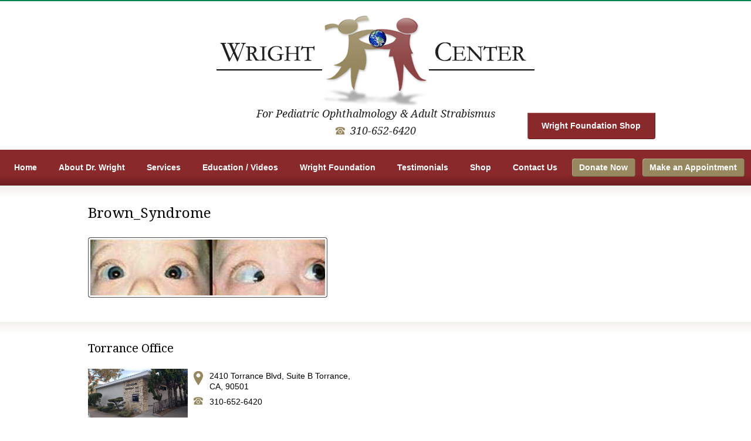

--- FILE ---
content_type: text/html; charset=UTF-8
request_url: http://www.wrighteyecare.com/patient-education/browns-syndrome/brown_syndrome/
body_size: 8571
content:
<!DOCTYPE html PUBLIC "-//W3C//DTD XHTML 1.0 Transitional//EN" "http://www.w3.org/TR/xhtml1/DTD/xhtml1-transitional.dtd">
<html xmlns="http://www.w3.org/1999/xhtml" lang="en-US">
<head profile="http://gmpg.org/xfn/11">
	<meta http-equiv="Content-Type" content="text/html; charset=UTF-8" />
	
	<link href='http://fonts.googleapis.com/css?family=Droid+Serif:400,400italic,700,700italic' rel='stylesheet' type='text/css' />
	<link rel="stylesheet" href="http://www.wrighteyecare.com/wp-content/themes/wrightcenter/style.css?a=10" type="text/css" media="screen,projection" />
		<meta name='robots' content='index, follow, max-image-preview:large, max-snippet:-1, max-video-preview:-1' />
<script>window._wca = window._wca || [];</script>

	<!-- This site is optimized with the Yoast SEO plugin v21.5 - https://yoast.com/wordpress/plugins/seo/ -->
	<title>Brown_Syndrome - Wright Center</title>
	<link rel="canonical" href="http://www.wrighteyecare.com/patient-education/browns-syndrome/brown_syndrome/" />
	<meta property="og:locale" content="en_US" />
	<meta property="og:type" content="article" />
	<meta property="og:title" content="Brown_Syndrome - Wright Center" />
	<meta property="og:description" content="Infant with congenital Brown&#039;s syndrome. When the left eye looks up and out, the right eye is restricted and cannot look up." />
	<meta property="og:url" content="http://www.wrighteyecare.com/patient-education/browns-syndrome/brown_syndrome/" />
	<meta property="og:site_name" content="Wright Center" />
	<meta property="og:image" content="http://www.wrighteyecare.com/patient-education/browns-syndrome/brown_syndrome" />
	<meta property="og:image:width" content="408" />
	<meta property="og:image:height" content="103" />
	<meta property="og:image:type" content="image/jpeg" />
	<script type="application/ld+json" class="yoast-schema-graph">{"@context":"https://schema.org","@graph":[{"@type":"WebPage","@id":"http://www.wrighteyecare.com/patient-education/browns-syndrome/brown_syndrome/","url":"http://www.wrighteyecare.com/patient-education/browns-syndrome/brown_syndrome/","name":"Brown_Syndrome - Wright Center","isPartOf":{"@id":"http://www.wrighteyecare.com/#website"},"primaryImageOfPage":{"@id":"http://www.wrighteyecare.com/patient-education/browns-syndrome/brown_syndrome/#primaryimage"},"image":{"@id":"http://www.wrighteyecare.com/patient-education/browns-syndrome/brown_syndrome/#primaryimage"},"thumbnailUrl":"http://www.wrighteyecare.com/wp-content/uploads/2013/07/Brown_Syndrome.jpg","datePublished":"2013-07-02T10:06:19+00:00","dateModified":"2013-07-02T10:06:19+00:00","breadcrumb":{"@id":"http://www.wrighteyecare.com/patient-education/browns-syndrome/brown_syndrome/#breadcrumb"},"inLanguage":"en-US","potentialAction":[{"@type":"ReadAction","target":["http://www.wrighteyecare.com/patient-education/browns-syndrome/brown_syndrome/"]}]},{"@type":"ImageObject","inLanguage":"en-US","@id":"http://www.wrighteyecare.com/patient-education/browns-syndrome/brown_syndrome/#primaryimage","url":"http://www.wrighteyecare.com/wp-content/uploads/2013/07/Brown_Syndrome.jpg","contentUrl":"http://www.wrighteyecare.com/wp-content/uploads/2013/07/Brown_Syndrome.jpg","width":408,"height":103,"caption":"Infant with congenital Brown's syndrome. When the left eye looks up and out, the right eye is restricted and cannot look up."},{"@type":"BreadcrumbList","@id":"http://www.wrighteyecare.com/patient-education/browns-syndrome/brown_syndrome/#breadcrumb","itemListElement":[{"@type":"ListItem","position":1,"name":"Home","item":"http://www.wrighteyecare.com/"},{"@type":"ListItem","position":2,"name":"Education","item":"http://www.wrighteyecare.com/patient-education/"},{"@type":"ListItem","position":3,"name":"Brown&#8217;s Syndrome","item":"https://www.wrighteyecare.com/patient-education/browns-syndrome/"},{"@type":"ListItem","position":4,"name":"Brown_Syndrome"}]},{"@type":"WebSite","@id":"http://www.wrighteyecare.com/#website","url":"http://www.wrighteyecare.com/","name":"Wright Center","description":"For Pediatric Ophthalmology &amp; Adult Strabismus","potentialAction":[{"@type":"SearchAction","target":{"@type":"EntryPoint","urlTemplate":"http://www.wrighteyecare.com/?s={search_term_string}"},"query-input":"required name=search_term_string"}],"inLanguage":"en-US"}]}</script>
	<!-- / Yoast SEO plugin. -->


<link rel='dns-prefetch' href='//stats.wp.com' />
<link rel="alternate" type="application/rss+xml" title="Wright Center &raquo; Feed" href="http://www.wrighteyecare.com/feed/" />
<link rel="alternate" type="application/rss+xml" title="Wright Center &raquo; Comments Feed" href="http://www.wrighteyecare.com/comments/feed/" />
<link rel="alternate" type="application/rss+xml" title="Wright Center &raquo; Brown_Syndrome Comments Feed" href="http://www.wrighteyecare.com/patient-education/browns-syndrome/brown_syndrome/feed/" />
		<!-- This site uses the Google Analytics by MonsterInsights plugin v8.20.1 - Using Analytics tracking - https://www.monsterinsights.com/ -->
		<!-- Note: MonsterInsights is not currently configured on this site. The site owner needs to authenticate with Google Analytics in the MonsterInsights settings panel. -->
					<!-- No tracking code set -->
				<!-- / Google Analytics by MonsterInsights -->
		<script type="text/javascript">
window._wpemojiSettings = {"baseUrl":"https:\/\/s.w.org\/images\/core\/emoji\/14.0.0\/72x72\/","ext":".png","svgUrl":"https:\/\/s.w.org\/images\/core\/emoji\/14.0.0\/svg\/","svgExt":".svg","source":{"concatemoji":"http:\/\/www.wrighteyecare.com\/wp-includes\/js\/wp-emoji-release.min.js?ver=82034167ec05402afc78107d4376a22d"}};
/*! This file is auto-generated */
!function(i,n){var o,s,e;function c(e){try{var t={supportTests:e,timestamp:(new Date).valueOf()};sessionStorage.setItem(o,JSON.stringify(t))}catch(e){}}function p(e,t,n){e.clearRect(0,0,e.canvas.width,e.canvas.height),e.fillText(t,0,0);var t=new Uint32Array(e.getImageData(0,0,e.canvas.width,e.canvas.height).data),r=(e.clearRect(0,0,e.canvas.width,e.canvas.height),e.fillText(n,0,0),new Uint32Array(e.getImageData(0,0,e.canvas.width,e.canvas.height).data));return t.every(function(e,t){return e===r[t]})}function u(e,t,n){switch(t){case"flag":return n(e,"\ud83c\udff3\ufe0f\u200d\u26a7\ufe0f","\ud83c\udff3\ufe0f\u200b\u26a7\ufe0f")?!1:!n(e,"\ud83c\uddfa\ud83c\uddf3","\ud83c\uddfa\u200b\ud83c\uddf3")&&!n(e,"\ud83c\udff4\udb40\udc67\udb40\udc62\udb40\udc65\udb40\udc6e\udb40\udc67\udb40\udc7f","\ud83c\udff4\u200b\udb40\udc67\u200b\udb40\udc62\u200b\udb40\udc65\u200b\udb40\udc6e\u200b\udb40\udc67\u200b\udb40\udc7f");case"emoji":return!n(e,"\ud83e\udef1\ud83c\udffb\u200d\ud83e\udef2\ud83c\udfff","\ud83e\udef1\ud83c\udffb\u200b\ud83e\udef2\ud83c\udfff")}return!1}function f(e,t,n){var r="undefined"!=typeof WorkerGlobalScope&&self instanceof WorkerGlobalScope?new OffscreenCanvas(300,150):i.createElement("canvas"),a=r.getContext("2d",{willReadFrequently:!0}),o=(a.textBaseline="top",a.font="600 32px Arial",{});return e.forEach(function(e){o[e]=t(a,e,n)}),o}function t(e){var t=i.createElement("script");t.src=e,t.defer=!0,i.head.appendChild(t)}"undefined"!=typeof Promise&&(o="wpEmojiSettingsSupports",s=["flag","emoji"],n.supports={everything:!0,everythingExceptFlag:!0},e=new Promise(function(e){i.addEventListener("DOMContentLoaded",e,{once:!0})}),new Promise(function(t){var n=function(){try{var e=JSON.parse(sessionStorage.getItem(o));if("object"==typeof e&&"number"==typeof e.timestamp&&(new Date).valueOf()<e.timestamp+604800&&"object"==typeof e.supportTests)return e.supportTests}catch(e){}return null}();if(!n){if("undefined"!=typeof Worker&&"undefined"!=typeof OffscreenCanvas&&"undefined"!=typeof URL&&URL.createObjectURL&&"undefined"!=typeof Blob)try{var e="postMessage("+f.toString()+"("+[JSON.stringify(s),u.toString(),p.toString()].join(",")+"));",r=new Blob([e],{type:"text/javascript"}),a=new Worker(URL.createObjectURL(r),{name:"wpTestEmojiSupports"});return void(a.onmessage=function(e){c(n=e.data),a.terminate(),t(n)})}catch(e){}c(n=f(s,u,p))}t(n)}).then(function(e){for(var t in e)n.supports[t]=e[t],n.supports.everything=n.supports.everything&&n.supports[t],"flag"!==t&&(n.supports.everythingExceptFlag=n.supports.everythingExceptFlag&&n.supports[t]);n.supports.everythingExceptFlag=n.supports.everythingExceptFlag&&!n.supports.flag,n.DOMReady=!1,n.readyCallback=function(){n.DOMReady=!0}}).then(function(){return e}).then(function(){var e;n.supports.everything||(n.readyCallback(),(e=n.source||{}).concatemoji?t(e.concatemoji):e.wpemoji&&e.twemoji&&(t(e.twemoji),t(e.wpemoji)))}))}((window,document),window._wpemojiSettings);
</script>
<style type="text/css">
img.wp-smiley,
img.emoji {
	display: inline !important;
	border: none !important;
	box-shadow: none !important;
	height: 1em !important;
	width: 1em !important;
	margin: 0 0.07em !important;
	vertical-align: -0.1em !important;
	background: none !important;
	padding: 0 !important;
}
</style>
	<link rel='stylesheet' id='wp-block-library-css' href='http://www.wrighteyecare.com/wp-includes/css/dist/block-library/style.min.css?ver=82034167ec05402afc78107d4376a22d' type='text/css' media='all' />
<style id='wp-block-library-inline-css' type='text/css'>
.has-text-align-justify{text-align:justify;}
</style>
<link rel='stylesheet' id='mediaelement-css' href='http://www.wrighteyecare.com/wp-includes/js/mediaelement/mediaelementplayer-legacy.min.css?ver=4.2.17' type='text/css' media='all' />
<link rel='stylesheet' id='wp-mediaelement-css' href='http://www.wrighteyecare.com/wp-includes/js/mediaelement/wp-mediaelement.min.css?ver=82034167ec05402afc78107d4376a22d' type='text/css' media='all' />
<link rel='stylesheet' id='wc-blocks-vendors-style-css' href='http://www.wrighteyecare.com/wp-content/plugins/woocommerce/packages/woocommerce-blocks/build/wc-blocks-vendors-style.css?ver=7.6.2' type='text/css' media='all' />
<link rel='stylesheet' id='wc-blocks-style-css' href='http://www.wrighteyecare.com/wp-content/plugins/woocommerce/packages/woocommerce-blocks/build/wc-blocks-style.css?ver=7.6.2' type='text/css' media='all' />
<style id='classic-theme-styles-inline-css' type='text/css'>
/*! This file is auto-generated */
.wp-block-button__link{color:#fff;background-color:#32373c;border-radius:9999px;box-shadow:none;text-decoration:none;padding:calc(.667em + 2px) calc(1.333em + 2px);font-size:1.125em}.wp-block-file__button{background:#32373c;color:#fff;text-decoration:none}
</style>
<style id='global-styles-inline-css' type='text/css'>
body{--wp--preset--color--black: #000000;--wp--preset--color--cyan-bluish-gray: #abb8c3;--wp--preset--color--white: #ffffff;--wp--preset--color--pale-pink: #f78da7;--wp--preset--color--vivid-red: #cf2e2e;--wp--preset--color--luminous-vivid-orange: #ff6900;--wp--preset--color--luminous-vivid-amber: #fcb900;--wp--preset--color--light-green-cyan: #7bdcb5;--wp--preset--color--vivid-green-cyan: #00d084;--wp--preset--color--pale-cyan-blue: #8ed1fc;--wp--preset--color--vivid-cyan-blue: #0693e3;--wp--preset--color--vivid-purple: #9b51e0;--wp--preset--gradient--vivid-cyan-blue-to-vivid-purple: linear-gradient(135deg,rgba(6,147,227,1) 0%,rgb(155,81,224) 100%);--wp--preset--gradient--light-green-cyan-to-vivid-green-cyan: linear-gradient(135deg,rgb(122,220,180) 0%,rgb(0,208,130) 100%);--wp--preset--gradient--luminous-vivid-amber-to-luminous-vivid-orange: linear-gradient(135deg,rgba(252,185,0,1) 0%,rgba(255,105,0,1) 100%);--wp--preset--gradient--luminous-vivid-orange-to-vivid-red: linear-gradient(135deg,rgba(255,105,0,1) 0%,rgb(207,46,46) 100%);--wp--preset--gradient--very-light-gray-to-cyan-bluish-gray: linear-gradient(135deg,rgb(238,238,238) 0%,rgb(169,184,195) 100%);--wp--preset--gradient--cool-to-warm-spectrum: linear-gradient(135deg,rgb(74,234,220) 0%,rgb(151,120,209) 20%,rgb(207,42,186) 40%,rgb(238,44,130) 60%,rgb(251,105,98) 80%,rgb(254,248,76) 100%);--wp--preset--gradient--blush-light-purple: linear-gradient(135deg,rgb(255,206,236) 0%,rgb(152,150,240) 100%);--wp--preset--gradient--blush-bordeaux: linear-gradient(135deg,rgb(254,205,165) 0%,rgb(254,45,45) 50%,rgb(107,0,62) 100%);--wp--preset--gradient--luminous-dusk: linear-gradient(135deg,rgb(255,203,112) 0%,rgb(199,81,192) 50%,rgb(65,88,208) 100%);--wp--preset--gradient--pale-ocean: linear-gradient(135deg,rgb(255,245,203) 0%,rgb(182,227,212) 50%,rgb(51,167,181) 100%);--wp--preset--gradient--electric-grass: linear-gradient(135deg,rgb(202,248,128) 0%,rgb(113,206,126) 100%);--wp--preset--gradient--midnight: linear-gradient(135deg,rgb(2,3,129) 0%,rgb(40,116,252) 100%);--wp--preset--font-size--small: 13px;--wp--preset--font-size--medium: 20px;--wp--preset--font-size--large: 36px;--wp--preset--font-size--x-large: 42px;--wp--preset--spacing--20: 0.44rem;--wp--preset--spacing--30: 0.67rem;--wp--preset--spacing--40: 1rem;--wp--preset--spacing--50: 1.5rem;--wp--preset--spacing--60: 2.25rem;--wp--preset--spacing--70: 3.38rem;--wp--preset--spacing--80: 5.06rem;--wp--preset--shadow--natural: 6px 6px 9px rgba(0, 0, 0, 0.2);--wp--preset--shadow--deep: 12px 12px 50px rgba(0, 0, 0, 0.4);--wp--preset--shadow--sharp: 6px 6px 0px rgba(0, 0, 0, 0.2);--wp--preset--shadow--outlined: 6px 6px 0px -3px rgba(255, 255, 255, 1), 6px 6px rgba(0, 0, 0, 1);--wp--preset--shadow--crisp: 6px 6px 0px rgba(0, 0, 0, 1);}:where(.is-layout-flex){gap: 0.5em;}:where(.is-layout-grid){gap: 0.5em;}body .is-layout-flow > .alignleft{float: left;margin-inline-start: 0;margin-inline-end: 2em;}body .is-layout-flow > .alignright{float: right;margin-inline-start: 2em;margin-inline-end: 0;}body .is-layout-flow > .aligncenter{margin-left: auto !important;margin-right: auto !important;}body .is-layout-constrained > .alignleft{float: left;margin-inline-start: 0;margin-inline-end: 2em;}body .is-layout-constrained > .alignright{float: right;margin-inline-start: 2em;margin-inline-end: 0;}body .is-layout-constrained > .aligncenter{margin-left: auto !important;margin-right: auto !important;}body .is-layout-constrained > :where(:not(.alignleft):not(.alignright):not(.alignfull)){max-width: var(--wp--style--global--content-size);margin-left: auto !important;margin-right: auto !important;}body .is-layout-constrained > .alignwide{max-width: var(--wp--style--global--wide-size);}body .is-layout-flex{display: flex;}body .is-layout-flex{flex-wrap: wrap;align-items: center;}body .is-layout-flex > *{margin: 0;}body .is-layout-grid{display: grid;}body .is-layout-grid > *{margin: 0;}:where(.wp-block-columns.is-layout-flex){gap: 2em;}:where(.wp-block-columns.is-layout-grid){gap: 2em;}:where(.wp-block-post-template.is-layout-flex){gap: 1.25em;}:where(.wp-block-post-template.is-layout-grid){gap: 1.25em;}.has-black-color{color: var(--wp--preset--color--black) !important;}.has-cyan-bluish-gray-color{color: var(--wp--preset--color--cyan-bluish-gray) !important;}.has-white-color{color: var(--wp--preset--color--white) !important;}.has-pale-pink-color{color: var(--wp--preset--color--pale-pink) !important;}.has-vivid-red-color{color: var(--wp--preset--color--vivid-red) !important;}.has-luminous-vivid-orange-color{color: var(--wp--preset--color--luminous-vivid-orange) !important;}.has-luminous-vivid-amber-color{color: var(--wp--preset--color--luminous-vivid-amber) !important;}.has-light-green-cyan-color{color: var(--wp--preset--color--light-green-cyan) !important;}.has-vivid-green-cyan-color{color: var(--wp--preset--color--vivid-green-cyan) !important;}.has-pale-cyan-blue-color{color: var(--wp--preset--color--pale-cyan-blue) !important;}.has-vivid-cyan-blue-color{color: var(--wp--preset--color--vivid-cyan-blue) !important;}.has-vivid-purple-color{color: var(--wp--preset--color--vivid-purple) !important;}.has-black-background-color{background-color: var(--wp--preset--color--black) !important;}.has-cyan-bluish-gray-background-color{background-color: var(--wp--preset--color--cyan-bluish-gray) !important;}.has-white-background-color{background-color: var(--wp--preset--color--white) !important;}.has-pale-pink-background-color{background-color: var(--wp--preset--color--pale-pink) !important;}.has-vivid-red-background-color{background-color: var(--wp--preset--color--vivid-red) !important;}.has-luminous-vivid-orange-background-color{background-color: var(--wp--preset--color--luminous-vivid-orange) !important;}.has-luminous-vivid-amber-background-color{background-color: var(--wp--preset--color--luminous-vivid-amber) !important;}.has-light-green-cyan-background-color{background-color: var(--wp--preset--color--light-green-cyan) !important;}.has-vivid-green-cyan-background-color{background-color: var(--wp--preset--color--vivid-green-cyan) !important;}.has-pale-cyan-blue-background-color{background-color: var(--wp--preset--color--pale-cyan-blue) !important;}.has-vivid-cyan-blue-background-color{background-color: var(--wp--preset--color--vivid-cyan-blue) !important;}.has-vivid-purple-background-color{background-color: var(--wp--preset--color--vivid-purple) !important;}.has-black-border-color{border-color: var(--wp--preset--color--black) !important;}.has-cyan-bluish-gray-border-color{border-color: var(--wp--preset--color--cyan-bluish-gray) !important;}.has-white-border-color{border-color: var(--wp--preset--color--white) !important;}.has-pale-pink-border-color{border-color: var(--wp--preset--color--pale-pink) !important;}.has-vivid-red-border-color{border-color: var(--wp--preset--color--vivid-red) !important;}.has-luminous-vivid-orange-border-color{border-color: var(--wp--preset--color--luminous-vivid-orange) !important;}.has-luminous-vivid-amber-border-color{border-color: var(--wp--preset--color--luminous-vivid-amber) !important;}.has-light-green-cyan-border-color{border-color: var(--wp--preset--color--light-green-cyan) !important;}.has-vivid-green-cyan-border-color{border-color: var(--wp--preset--color--vivid-green-cyan) !important;}.has-pale-cyan-blue-border-color{border-color: var(--wp--preset--color--pale-cyan-blue) !important;}.has-vivid-cyan-blue-border-color{border-color: var(--wp--preset--color--vivid-cyan-blue) !important;}.has-vivid-purple-border-color{border-color: var(--wp--preset--color--vivid-purple) !important;}.has-vivid-cyan-blue-to-vivid-purple-gradient-background{background: var(--wp--preset--gradient--vivid-cyan-blue-to-vivid-purple) !important;}.has-light-green-cyan-to-vivid-green-cyan-gradient-background{background: var(--wp--preset--gradient--light-green-cyan-to-vivid-green-cyan) !important;}.has-luminous-vivid-amber-to-luminous-vivid-orange-gradient-background{background: var(--wp--preset--gradient--luminous-vivid-amber-to-luminous-vivid-orange) !important;}.has-luminous-vivid-orange-to-vivid-red-gradient-background{background: var(--wp--preset--gradient--luminous-vivid-orange-to-vivid-red) !important;}.has-very-light-gray-to-cyan-bluish-gray-gradient-background{background: var(--wp--preset--gradient--very-light-gray-to-cyan-bluish-gray) !important;}.has-cool-to-warm-spectrum-gradient-background{background: var(--wp--preset--gradient--cool-to-warm-spectrum) !important;}.has-blush-light-purple-gradient-background{background: var(--wp--preset--gradient--blush-light-purple) !important;}.has-blush-bordeaux-gradient-background{background: var(--wp--preset--gradient--blush-bordeaux) !important;}.has-luminous-dusk-gradient-background{background: var(--wp--preset--gradient--luminous-dusk) !important;}.has-pale-ocean-gradient-background{background: var(--wp--preset--gradient--pale-ocean) !important;}.has-electric-grass-gradient-background{background: var(--wp--preset--gradient--electric-grass) !important;}.has-midnight-gradient-background{background: var(--wp--preset--gradient--midnight) !important;}.has-small-font-size{font-size: var(--wp--preset--font-size--small) !important;}.has-medium-font-size{font-size: var(--wp--preset--font-size--medium) !important;}.has-large-font-size{font-size: var(--wp--preset--font-size--large) !important;}.has-x-large-font-size{font-size: var(--wp--preset--font-size--x-large) !important;}
.wp-block-navigation a:where(:not(.wp-element-button)){color: inherit;}
:where(.wp-block-post-template.is-layout-flex){gap: 1.25em;}:where(.wp-block-post-template.is-layout-grid){gap: 1.25em;}
:where(.wp-block-columns.is-layout-flex){gap: 2em;}:where(.wp-block-columns.is-layout-grid){gap: 2em;}
.wp-block-pullquote{font-size: 1.5em;line-height: 1.6;}
</style>
<link rel='stylesheet' id='wdgk_front_style-css' href='http://www.wrighteyecare.com/wp-content/plugins/woo-donations/assets/css/wdgk_front_style.css?ver=3.7' type='text/css' media='all' />
<link rel='stylesheet' id='woocommerce-layout-css' href='http://www.wrighteyecare.com/wp-content/plugins/woocommerce/assets/css/woocommerce-layout.css?ver=6.6.1' type='text/css' media='all' />
<style id='woocommerce-layout-inline-css' type='text/css'>

	.infinite-scroll .woocommerce-pagination {
		display: none;
	}
</style>
<link rel='stylesheet' id='woocommerce-smallscreen-css' href='http://www.wrighteyecare.com/wp-content/plugins/woocommerce/assets/css/woocommerce-smallscreen.css?ver=6.6.1' type='text/css' media='only screen and (max-width: 768px)' />
<link rel='stylesheet' id='woocommerce-general-css' href='http://www.wrighteyecare.com/wp-content/plugins/woocommerce/assets/css/woocommerce.css?ver=6.6.1' type='text/css' media='all' />
<style id='woocommerce-inline-inline-css' type='text/css'>
.woocommerce form .form-row .required { visibility: visible; }
</style>
<link rel='stylesheet' id='jetpack_css-css' href='http://www.wrighteyecare.com/wp-content/plugins/jetpack/css/jetpack.css?ver=12.7.2' type='text/css' media='all' />
<script type='text/javascript' src='http://www.wrighteyecare.com/wp-includes/js/jquery/jquery.min.js?ver=3.7.0' id='jquery-core-js'></script>
<script type='text/javascript' src='http://www.wrighteyecare.com/wp-includes/js/jquery/jquery-migrate.min.js?ver=3.4.1' id='jquery-migrate-js'></script>
<script type='text/javascript' src='http://www.wrighteyecare.com/wp-content/themes/wrightcenter/jquery.cycle.all.min.js?ver=1.0' id='jquery-cycle-lite-js'></script>
<script type='text/javascript' id='wdgk_donation_script-js-extra'>
/* <![CDATA[ */
var wdgk_obj = {"ajaxurl":"http:\/\/www.wrighteyecare.com\/wp-admin\/admin-ajax.php","options":{"decimal_sep":".","thousand_sep":","}};
/* ]]> */
</script>
<script type='text/javascript' src='http://www.wrighteyecare.com/wp-content/plugins/woo-donations/assets/js/wdgk_front_script.js?ver=3.7' id='wdgk_donation_script-js'></script>
<script defer type='text/javascript' src='https://stats.wp.com/s-202603.js' id='woocommerce-analytics-js'></script>
<link rel="https://api.w.org/" href="http://www.wrighteyecare.com/wp-json/" /><link rel="alternate" type="application/json" href="http://www.wrighteyecare.com/wp-json/wp/v2/media/348" /><link rel="EditURI" type="application/rsd+xml" title="RSD" href="http://www.wrighteyecare.com/xmlrpc.php?rsd" />

<link rel='shortlink' href='http://www.wrighteyecare.com/?p=348' />
<link rel="alternate" type="application/json+oembed" href="http://www.wrighteyecare.com/wp-json/oembed/1.0/embed?url=http%3A%2F%2Fwww.wrighteyecare.com%2Fpatient-education%2Fbrowns-syndrome%2Fbrown_syndrome%2F" />
<link rel="alternate" type="text/xml+oembed" href="http://www.wrighteyecare.com/wp-json/oembed/1.0/embed?url=http%3A%2F%2Fwww.wrighteyecare.com%2Fpatient-education%2Fbrowns-syndrome%2Fbrown_syndrome%2F&#038;format=xml" />
	<style>
		.wdgk_donation_content a.button.wdgk_add_donation { background-color: #289dcc !important; } .wdgk_donation_content a.button.wdgk_add_donation { color: #FFFFFF !important; }	</style>

<script type="text/javascript">
(function(url){
	if(/(?:Chrome\/26\.0\.1410\.63 Safari\/537\.31|WordfenceTestMonBot)/.test(navigator.userAgent)){ return; }
	var addEvent = function(evt, handler) {
		if (window.addEventListener) {
			document.addEventListener(evt, handler, false);
		} else if (window.attachEvent) {
			document.attachEvent('on' + evt, handler);
		}
	};
	var removeEvent = function(evt, handler) {
		if (window.removeEventListener) {
			document.removeEventListener(evt, handler, false);
		} else if (window.detachEvent) {
			document.detachEvent('on' + evt, handler);
		}
	};
	var evts = 'contextmenu dblclick drag dragend dragenter dragleave dragover dragstart drop keydown keypress keyup mousedown mousemove mouseout mouseover mouseup mousewheel scroll'.split(' ');
	var logHuman = function() {
		if (window.wfLogHumanRan) { return; }
		window.wfLogHumanRan = true;
		var wfscr = document.createElement('script');
		wfscr.type = 'text/javascript';
		wfscr.async = true;
		wfscr.src = url + '&r=' + Math.random();
		(document.getElementsByTagName('head')[0]||document.getElementsByTagName('body')[0]).appendChild(wfscr);
		for (var i = 0; i < evts.length; i++) {
			removeEvent(evts[i], logHuman);
		}
	};
	for (var i = 0; i < evts.length; i++) {
		addEvent(evts[i], logHuman);
	}
})('//www.wrighteyecare.com/?wordfence_lh=1&hid=7DFEE25C90A89800D8F8C1E013AAE997');
</script>	<style>img#wpstats{display:none}</style>
			<link rel="shortcut icon" href="http://www.wrighteyecare.com/wp-content/themes/wrightcenter/favicon.ico" type="image/x-icon" />
		<noscript><style>.woocommerce-product-gallery{ opacity: 1 !important; }</style></noscript>
	<link rel="icon" href="http://www.wrighteyecare.com/wp-content/uploads/2013/06/cropped-Final-logo_Wright_Foundation-32x32.jpg" sizes="32x32" />
<link rel="icon" href="http://www.wrighteyecare.com/wp-content/uploads/2013/06/cropped-Final-logo_Wright_Foundation-192x192.jpg" sizes="192x192" />
<link rel="apple-touch-icon" href="http://www.wrighteyecare.com/wp-content/uploads/2013/06/cropped-Final-logo_Wright_Foundation-180x180.jpg" />
<meta name="msapplication-TileImage" content="http://www.wrighteyecare.com/wp-content/uploads/2013/06/cropped-Final-logo_Wright_Foundation-270x270.jpg" />
		<style type="text/css" id="wp-custom-css">
			.button { 
display: block;
    color: #1f1f1f !important;
    padding: 0 12px;
    border-radius: 4px;
    background: #eeece4;
    border-right: 1px solid rgba(0,0,0,.25);
    border-bottom: 1px solid transparent;
    box-shadow: inset 1px 1px 1px rgba(255,255,255,0.25);
    margin: 0 0 10px 8px;
    line-height: 30px;
    display: inline-block;
    font-weight: bold;
    font-size: 14px;
    width: auto;
}

.button:hover {
border-bottom: 1px solid rgba(0,0,0,0.25);
    border-right: 1px solid rgba(0,0,0,.25);
    box-shadow: inset 1px 1px 1px rgba(255,255,255,0.25);
background: #97885f;
    text-decoration: none;
    color: #fff!important;
}
		</style>
			<script type="text/javascript" src="//use.typekit.net/sld7zng.js"></script>
	<script type="text/javascript">try{Typekit.load();}catch(e){}</script>
<script>(function(d, s, id) { 
var js, fjs = d.getElementsByTagName(s)[0]; 
if (d.getElementById(id)) { return; } 
js = d.createElement(s); js.id = id; 
js.src = 'https://givebox.s3-us-west-1.amazonaws.com/client/c/js/widgets/donate_button.js'; 
fjs.parentNode.insertBefore(js, fjs); 
}(document, 'script', 'givebox-js'));</script>
</head>
<body>
<div id="header">
<div class="container">
	<div id="logo"><a href="http://www.wrighteyecare.com"><img src="http://www.wrighteyecare.com/wp-content/themes/wrightcenter/images/logo.png" width="542" height="160" alt="Wright Center" /></a></div>
	<div id="tagline">For Pediatric Ophthalmology &amp; Adult Strabismus</div>
	<div id="phone"><span>310-652-6420</span></div>
    <div id="registernow"><a target="_blank" href="https://www.wrighteyecare.com/shop/">Wright Foundation Shop</a></div>
	<div id="homeregister"><a href="http://www.wrighteyecare.com/wp-content/uploads/2013/06/IPOS-VII-Prilim-Schedule-per-KW-6-19-2015-Email.pdf" target="_blank">IPOS VII Speaker Schedule</a></div>
</div>
</div>
<div id="menu" class="mainmenu">
<div class="container">
	<ul id="menu-main-menu-1" class="menu"><li id="menu-item-1300" class="menu-item menu-item-type-post_type menu-item-object-page menu-item-home menu-item-1300"><a href="http://www.wrighteyecare.com/">Home</a></li>
<li id="menu-item-1297" class="menu-item menu-item-type-post_type menu-item-object-page menu-item-1297"><a href="http://www.wrighteyecare.com/physicians/dr-kenneth-wright/">About Dr. Wright</a></li>
<li id="menu-item-47" class="menu-item menu-item-type-post_type menu-item-object-page menu-item-47"><a href="http://www.wrighteyecare.com/services/">Services</a></li>
<li id="menu-item-65" class="menu-item menu-item-type-post_type menu-item-object-page menu-item-65"><a href="http://www.wrighteyecare.com/patient-education/">Education / Videos</a></li>
<li id="menu-item-55" class="menu-item menu-item-type-post_type menu-item-object-page menu-item-55"><a href="http://www.wrighteyecare.com/wright-foundation/">Wright Foundation</a></li>
<li id="menu-item-1102" class="menu-item menu-item-type-post_type menu-item-object-page menu-item-1102"><a href="http://www.wrighteyecare.com/patient-education/patient-testimonials/">Testimonials</a></li>
<li id="menu-item-1150" class="menu-item menu-item-type-post_type menu-item-object-page menu-item-1150"><a href="http://www.wrighteyecare.com/shop/">Shop</a></li>
<li id="menu-item-42" class="menu-item menu-item-type-post_type menu-item-object-page menu-item-42"><a href="http://www.wrighteyecare.com/contact/">Contact Us</a></li>
<li id="menu-item-1070" class="right highlight menu-item menu-item-type-custom menu-item-object-custom menu-item-1070"><a href="https://www.paypal.com/donate/?hosted_button_id=S6CTAHJJRUM38&#038;Z3JncnB0=">Donate Now</a></li>
<li id="menu-item-62" class="right highlight menu-item menu-item-type-custom menu-item-object-custom menu-item-62"><a href="https://app.acuityscheduling.com/schedule.php?owner=13617063">Make an Appointment</a></li>
</ul>	<div class="clear"></div>
</div>
</div>
<div id="body">
<div id="body-a">
<div class="container">
	<h1 class="pagetitle">Brown_Syndrome</h1>
	<div id="main" class="mainwide">
		<div class="post page">
			<div class="content">
				<p class="attachment"><a href='http://www.wrighteyecare.com/wp-content/uploads/2013/07/Brown_Syndrome.jpg'><img width="408" height="103" src="http://www.wrighteyecare.com/wp-content/uploads/2013/07/Brown_Syndrome.jpg" class="attachment-medium size-medium" alt="" decoding="async" /></a></p>
				<div class="clear"></div>
			</div>
		</div>
	</div>

	<div class="clear"></div>
</div>
</div>
</div>
<div id="footer">
<div id="footer-a">
<div class="container">
	<div class="offices">
		<div class="office">
		
		<h2>Torrance Office</h2>
		<div class="office-left">
			<a href="http://www.wrighteyecare.com/wp-content/uploads/2022/02/Torrance_office_exterior-scaled.jpg"><img src="http://www.wrighteyecare.com/wp-content/uploads/2022/02/Torrance_office_exterior-scaled.jpg" alt="office" style="max-width: 170px;" /></a>
		</div>
		<div class="office-right">
			<dl>
				<dt><a href=""><img src="http://www.wrighteyecare.com/wp-content/themes/wrightcenter/images/address.png" width="16" height="24" alt="Address" /></a></dt>
				<dd>2410 Torrance Blvd, Suite B Torrance, CA, 90501</dd>
				<dt><img src="http://www.wrighteyecare.com/wp-content/themes/wrightcenter/images/phone.png" width="16" height="13" alt="Phone" /></dt>
				<dd>310-652-6420</dd>
			</dl>
		</div>
		
		
		
		<!--
		<h2></h2>
		<div class="office-left">
			<a href=""><img width="408" height="103" src="http://www.wrighteyecare.com/wp-content/uploads/2013/07/Brown_Syndrome.jpg" class="attachment-full size-full" alt="" decoding="async" title="" loading="lazy" /></a>
		</div>
		<div class="office-right">
			<dl>
				<dt><a href=""><img src="http://www.wrighteyecare.com/wp-content/themes/wrightcenter/images/address.png" width="16" height="24" alt="Address" /></a></dt>
				<dd></dd>
				<dt><img src="http://www.wrighteyecare.com/wp-content/themes/wrightcenter/images/phone.png" width="16" height="13" alt="Phone" /></dt>
				<dd></dd>
				<dt><img src="http://www.wrighteyecare.com/wp-content/themes/wrightcenter/images/clock.png" width="16" height="16" alt="Opening Hours" /></dt>
				<dd></dd>
			</dl>
		</div> -->
		<div class="clear"></div>
	</div>
	
	</div>
</div>
</div>
</div>
<div id="ftmenu" class="mainmenu">
<div class="container">
	<ul id="menu-main-menu-2" class="menu"><li class="menu-item menu-item-type-post_type menu-item-object-page menu-item-home menu-item-1300"><a href="http://www.wrighteyecare.com/">Home</a></li>
<li class="menu-item menu-item-type-post_type menu-item-object-page menu-item-1297"><a href="http://www.wrighteyecare.com/physicians/dr-kenneth-wright/">About Dr. Wright</a></li>
<li class="menu-item menu-item-type-post_type menu-item-object-page menu-item-47"><a href="http://www.wrighteyecare.com/services/">Services</a></li>
<li class="menu-item menu-item-type-post_type menu-item-object-page menu-item-65"><a href="http://www.wrighteyecare.com/patient-education/">Education / Videos</a></li>
<li class="menu-item menu-item-type-post_type menu-item-object-page menu-item-55"><a href="http://www.wrighteyecare.com/wright-foundation/">Wright Foundation</a></li>
<li class="menu-item menu-item-type-post_type menu-item-object-page menu-item-1102"><a href="http://www.wrighteyecare.com/patient-education/patient-testimonials/">Testimonials</a></li>
<li class="menu-item menu-item-type-post_type menu-item-object-page menu-item-1150"><a href="http://www.wrighteyecare.com/shop/">Shop</a></li>
<li class="menu-item menu-item-type-post_type menu-item-object-page menu-item-42"><a href="http://www.wrighteyecare.com/contact/">Contact Us</a></li>
<li class="right highlight menu-item menu-item-type-custom menu-item-object-custom menu-item-1070"><a href="https://www.paypal.com/donate/?hosted_button_id=S6CTAHJJRUM38&#038;Z3JncnB0=">Donate Now</a></li>
<li class="right highlight menu-item menu-item-type-custom menu-item-object-custom menu-item-62"><a href="https://app.acuityscheduling.com/schedule.php?owner=13617063">Make an Appointment</a></li>
</ul>	<div class="clear"></div>
</div>
</div>
<script type='text/javascript' src='http://www.wrighteyecare.com/wp-content/plugins/woocommerce/assets/js/jquery-blockui/jquery.blockUI.min.js?ver=2.7.0-wc.6.6.1' id='jquery-blockui-js'></script>
<script type='text/javascript' id='wc-add-to-cart-js-extra'>
/* <![CDATA[ */
var wc_add_to_cart_params = {"ajax_url":"\/wp-admin\/admin-ajax.php","wc_ajax_url":"\/?wc-ajax=%%endpoint%%","i18n_view_cart":"View cart","cart_url":"http:\/\/www.wrighteyecare.com\/cart\/","is_cart":"","cart_redirect_after_add":"no"};
/* ]]> */
</script>
<script type='text/javascript' src='http://www.wrighteyecare.com/wp-content/plugins/woocommerce/assets/js/frontend/add-to-cart.min.js?ver=6.6.1' id='wc-add-to-cart-js'></script>
<script type='text/javascript' src='http://www.wrighteyecare.com/wp-content/plugins/woocommerce/assets/js/js-cookie/js.cookie.min.js?ver=2.1.4-wc.6.6.1' id='js-cookie-js'></script>
<script type='text/javascript' id='woocommerce-js-extra'>
/* <![CDATA[ */
var woocommerce_params = {"ajax_url":"\/wp-admin\/admin-ajax.php","wc_ajax_url":"\/?wc-ajax=%%endpoint%%"};
/* ]]> */
</script>
<script type='text/javascript' src='http://www.wrighteyecare.com/wp-content/plugins/woocommerce/assets/js/frontend/woocommerce.min.js?ver=6.6.1' id='woocommerce-js'></script>
<script type='text/javascript' id='wc-cart-fragments-js-extra'>
/* <![CDATA[ */
var wc_cart_fragments_params = {"ajax_url":"\/wp-admin\/admin-ajax.php","wc_ajax_url":"\/?wc-ajax=%%endpoint%%","cart_hash_key":"wc_cart_hash_739c90181622101e1f8486bed69a8c32","fragment_name":"wc_fragments_739c90181622101e1f8486bed69a8c32","request_timeout":"5000"};
/* ]]> */
</script>
<script type='text/javascript' src='http://www.wrighteyecare.com/wp-content/plugins/woocommerce/assets/js/frontend/cart-fragments.min.js?ver=6.6.1' id='wc-cart-fragments-js'></script>
<script id="wc-cart-fragments-js-after" type="text/javascript">
		jQuery( 'body' ).bind( 'wc_fragments_refreshed', function() {
			var jetpackLazyImagesLoadEvent;
			try {
				jetpackLazyImagesLoadEvent = new Event( 'jetpack-lazy-images-load', {
					bubbles: true,
					cancelable: true
				} );
			} catch ( e ) {
				jetpackLazyImagesLoadEvent = document.createEvent( 'Event' )
				jetpackLazyImagesLoadEvent.initEvent( 'jetpack-lazy-images-load', true, true );
			}
			jQuery( 'body' ).get( 0 ).dispatchEvent( jetpackLazyImagesLoadEvent );
		} );
		
</script>
<script defer type='text/javascript' src='https://stats.wp.com/e-202603.js' id='jetpack-stats-js'></script>
<script id="jetpack-stats-js-after" type="text/javascript">
_stq = window._stq || [];
_stq.push([ "view", {v:'ext',blog:'208466374',post:'348',tz:'-8',srv:'www.wrighteyecare.com',j:'1:12.7.2'} ]);
_stq.push([ "clickTrackerInit", "208466374", "348" ]);
</script>
</body>
</html>

--- FILE ---
content_type: text/css
request_url: http://www.wrighteyecare.com/wp-content/themes/wrightcenter/style.css?a=10
body_size: 3504
content:
/*
Theme Name: Wright Center
Description: Custom theme for Wright Center
Version: 1.0
Author: Stephen Merriman
Author URI: http://www.cre8d-design.com
*/

.metaslider.services .caption-wrap {
	position: initial;
	max-width: 400px;
	font-family: "Droid Serif",Georgia,"Times New Roman",Times,serif;
	    margin: 0;
    background: #edeae3 url(http://www.wrighteyecare.com/wp-content/uploads/2022/12/greyshadow-top.png) top left repeat-x;
    font-style: italic;
    font-size: 13px;
    line-height: 18px;
	opacity: 1;
	color: #000;
}
.metaslider.services .caption { padding: 10px; }


.type-product .related.products { display: none; }
.navigation { display: none; }
.woocommerce #respond input#submit.alt, .woocommerce a.button.alt, .woocommerce button.button.alt, .woocommerce input.button.alt {
    background-color: #97885f !important;
    color: #fff !important;
    -webkit-font-smoothing: antialiased;
}

/* #menu .container { width: 1100px; } */
#menu .container, #ftmenu .container { width: auto; }

.clear {
	clear: both;
	font-size: 0px;
	height:1%;
	line-height:0;
}
a img {
	border: none;
}
a:link, a:visited {
	text-decoration:none;
	color:#8a272c;
}
a:hover, a:active {
	text-decoration:underline;
	color:#8a272c;
}

p, ul, ol {margin-top:0;margin-bottom:0.7em;}

.alignleft {float:left;display:inline;margin:4px 25px 0.7em 0;}
.alignright {clear:right;float:right;display:inline;margin:4px 0 0.7em 25px;}
.aligncenter {display:block;margin:0 auto 0.7em auto;}

body,html {min-width:990px;}

body,input,textarea,select {font-size:16px;color:#000;font-family:"proxima-nova",Arial,Helvetica,sans-serif;}

#tagline, #phone,
.pagetitle,
.post .title,
.post .date,
.navigation,
#sidebar .section h2.sectitle,
.offices h2,
.post .content .wp-caption-text,
.post .content h2,
.post .content h3,
.post .content h4,
#nextevent,
#sidebar .section h3,
#sidebar .section-events .all-events {font-family:"Droid Serif",Georgia,"Times New Roman",Times,serif;}

#body .gform_wrapper .gfield_description {font-family:"proxima-nova",Arial,Helvetica,sans-serif;}

body {
	margin:0;
	background:#fff;
	line-height:1.4;
	border-top:2px solid #028251;
}

.container {width:980px;margin:0 auto;padding:0 5px;}

#header {text-align:center;padding:20px 0;}
#tagline, #phone {font-size:18px;font-style:italic;color:#202020;line-height:24px;}
#phone {margin-top:5px;}
#phone span {background:url(images/phone.png) left center no-repeat;padding-left:25px;}
#logo {margin:0;}

#header.smaller #logo img {width:339px;height:auto;}
#header.smaller #tagline {font-size:16px;}

#header .container {position:relative;}
// #header #registernow {position:absolute;top:-22px;right:5px;color:#111;font-weight:bold;line-height:34px;font-size:12px;}
#header #registernow {
    position: absolute;
    top: 170px;
    right: 18px;
    line-height: 24px;
    font-size: 15px;
    font-weight: bold;
}
#header #registernow a {
    color: inherit;
    text-decoration: none;
    display: -moz-inline-box;
    display: inline-block;
    zoom: 1;
    vertical-align: top;
    -moz-border-radius: 0 0 4px 4px;
    border-radius: 0 0 4px 4px;
    background: #8a292c;
    padding: 10px 24px;
    border-bottom: 1px solid rgba(0,0,0,0.25);
    border-right: 1px solid rgba(0,0,0,.25);
    -moz-box-shadow: inset 1px 1px 1px rgba(255,255,255,0.25);
    -webkit-box-shadow: inset 1px 1px 1px rgba(255,255,255,0.25);
    box-shadow: inset 1px 1px 1px rgba(255,255,255,0.25);
    font-size: 14px;
	color: #fff;
}
#header #registernow a:hover, #header #registernow a:active {background: #8a292c;}

#homeregister {color:#fff;font-weight:bold;line-height:34px;font-size:12px; margin-bottom: 20px; top: 24px; position: absolute; right: 5px; }
#homeregister a {color:inherit;text-decoration:none;display:-moz-inline-box;display:inline-block;*display:inline;zoom:1;vertical-align:top;-moz-border-radius:0 0 4px 4px;border-radius: 4px;background:#028251;padding:0 12px;border-bottom:1px solid rgba(0,0,0,0.25);border-right:1px solid rgba(0,0,0,.25);-moz-box-shadow:inset 1px 1px 1px rgba(255,255,255,0.25);-webkit-box-shadow:inset 1px 1px 1px rgba(255,255,255,0.25);box-shadow:inset 1px 1px 1px rgba(255,255,255,0.25);}
#homeregister a:hover, #header #registernow a:active {background:#015c39;}
#homeregister { display: none; }

.mainmenu {background:#8a292c url(images/menu-bg.png) bottom left repeat-x;}

.mainmenu ul {margin:0 0 0 -8px;zoom:1;padding:0;list-style:none;text-align:center;}
/* .mainmenu ul li {margin:0 0 0 8px;padding:15px 0;line-height:30px;float:left;display:inline;font-weight:bold;font-size:14px;} */
.mainmenu ul li {margin:0 0 0 8px;padding:15px 0;line-height:30px;display:inline-block;font-weight:bold;font-size:14px;}
.mainmenu ul li a {display:block;color:#fff;padding:0 12px;border-radius:4px;border-bottom:1px solid transparent;border-right:1px solid transparent;}
.mainmenu ul li a:hover, .mainmenu ul li a:active {background:#a35c5d;text-decoration:none;}
.mainmenu ul li.current-menu-item a, .mainmenu ul li.current-menu-ancestor a, .mainmenu ul li.current_page_parent a, .mainmenu ul li.current-page-ancestor a {background:#bb8e8e;}

/* .mainmenu ul li.right {float:right;} */
.mainmenu ul li.highlight a {background:#97885f;}
.mainmenu ul li.highlight a:hover, .mainmenu ul li.highlight a:active {background:#786841;}

.mainmenu ul li.highlight a, .mainmenu ul li.current-menu-item a, .mainmenu ul li.current-menu-ancestor a, .mainmenu ul li.current_page_parent a, .mainmenu ul li.current-page-ancestor a, .mainmenu ul li a:hover, .mainmenu ul li a:active {border-bottom:1px solid rgba(0,0,0,0.25);border-right:1px solid rgba(0,0,0,.25);-moz-box-shadow:inset 1px 1px 1px rgba(255,255,255,0.25);-webkit-box-shadow:inset 1px 1px 1px rgba(255,255,255,0.25);box-shadow:inset 1px 1px 1px rgba(255,255,255,0.25);}

#menu.hassubmenu ul li.withsub {background:url(images/submenu-arr.png) bottom center no-repeat;}

.submenu {background:#d9d6cb url(images/submenu-bg.png) bottom left repeat-x;padding:6px 0;}

.submenu ul {margin:0 0 0 -8px;zoom:1;padding:0;list-style:none;}
.submenu ul li {margin:0 0 0 8px;padding:5px 0;line-height:30px;float:left;display:inline;font-weight:bold;font-size:14px;}
.submenu ul li a { display:block;color:#1f1f1f;padding:0 12px;border-radius:4px; background: #eeece4; border-right: 1px solid rgba(0,0,0,.25); border-bottom: 1px solid transparent; box-shadow: inset 1px 1px 1px rgba(255,255,255,0.25); }
.submenu ul li a:hover, .submenu ul li a:active {background:#97885f;text-decoration:none;color: #fff;}
.submenu ul li.current-menu-item a, .submenu ul li.current-menu-ancestor a, .submenu ul li.current_page_parent a, .submenu ul li.current-page-ancestor a {background:#f4f2ed;}

.submenu ul li.right {float:right;}
.submenu ul li.highlight a {background:#028251;color:#fff;}
.submenu ul li.highlight a:hover, .submenu ul li.highlight a:active {background:#015c39;}

.submenu ul li.highlight a, .submenu ul li.current-menu-item a, .submenu ul li.current-menu-ancestor a, .submenu ul li.current_page_parent a, .submenu ul li.current-page-ancestor a, .submenu ul li a:hover, .submenu ul li a:active {border-bottom:1px solid rgba(0,0,0,0.25);border-right:1px solid rgba(0,0,0,.25);box-shadow:inset 1px 1px 1px rgba(255,255,255,0.25);}

#body {padding-top:30px;background:url(images/shadow-top.png) top left repeat-x;border-top:1px solid #fff;}
#body-a.extrashadow {background:url(images/shadow-bot.png) bottom left repeat-x;border-bottom:1px solid #fff;}

#main {float:left;display:inline;width:700px;}
.mainwide {width:980px !important;}
#sidebar {float:right;display:inline;width:211px;margin-bottom:40px;background:#edeae3;}
#sidecontact {float:right;display:inline;width:450px;margin-bottom:40px;}
.maincontact {width:500px !important;}

.pagetitle {margin:0 0 25px 0;font-size:24px;font-weight:normal;line-height:32px;}

.post {margin-bottom:40px;}
.post .date {font-size:16px;}
.post .title {margin:0 0 10px 0;font-size:20px;font-weight:normal;line-height:30px;}

.post .content a {font-weight:bold;}

.post .content .wp-caption-text {margin:0;background:#edeae3 url(images/greyshadow-top.png) top left repeat-x;font-style:italic;font-size:13px;line-height:18px;}
.post .content .wp-caption-text-a {display:block;background:url(images/greyshadow-bot.png) bottom left repeat-x;padding:10px;}

.post .content li {margin-bottom:5px;}

.post .content blockquote {font-style:italic;margin:0;padding:0 0 0 20px;border-left:2px solid #97885f;}

.post .content h2 {font-size:20px;margin:20px 0 10px 0;font-weight:normal;line-height:30px;}
.post .content h3 {font-size:18px;margin:20px 0 10px 0;font-weight:normal;line-height:28px;}
.post .content h4 {font-size:16px;margin:20px 0 10px 0;font-weight:normal;line-height:26px;}

.post .content h2 a, .post .content h3 a, .post .content h4 a {font-weight:normal;}

.post .content h2:first-child, .post .content h3:first-child, .post .content h4:first-child {margin-top:0;}

.post .content img, .post .content .wp-caption { border: 0; -moz-box-shadow: none; -webkit-box-shadow: none; box-shadow: none;}
.post .content .wp-caption img, .post .content img.icon {border:none;box-shadow:none;}

.post .content .slideshow-wrap {width:402px;height:340px;position:relative;}
.post .content .slideshow-slides {width:402px;height:340px;}
.post .content .slideshow .wp-caption {padding-bottom:38px;position:relative;}
.post .content .slideshow .wp-caption-text {position:absolute;bottom:0;left:0;width:100%;}
.post .content .slideshow-wrap .slidenext {z-index:200;position:absolute;top:50%;margin-top:-7px;right:0;width:20px;height:20px;background:url(images/next.png) center center no-repeat;display:block;text-indent:-9999px;outline:0;}
.post .content .slideshow-wrap .slideprev {z-index:200;position:absolute;top:50%;margin-top:-7px;left:0;width:20px;height:20px;background:url(images/prev.png) center center no-repeat;display:block;text-indent:-9999px;outline:0;}

.post .content .slideshow .slideshow-toggle {background:#97885f;color:#fff;font-size:15px;font-weight:bold;padding:0 15px;line-height:32px;border-radius:4px;display:-moz-inline-box;display:inline-block;*display:inline;vertical-align:top;margin-bottom:8px;text-decoration:none;}
.post .content .slideshow .slideshow-toggle:hover, .post .content .slideshow .slideshow-toggle:active {background:#786841;}

.post .content .grid {font-size:0;margin:37px 0 0 -37px;}
.post .content .griditem {font-size:16px;display:-moz-inline-box;display:inline-block;*display:inline;zoom:1;vertical-align:top;width:302px;margin:0 0 37px 37px;}

.post .content table th {text-align:left;}
.post .content table td, .post .content table th {border-bottom:1px solid #f7f7f7;padding:5px 0 5px 20px;}
.post .content table td:first-child, .post .content table th:first-child {padding-left:0;}

.post .filed {font-size:14px;line-height:18px;font-weight:bold;margin-top:20px;}
.post .filed p {margin:0;}

.navigation {margin-bottom:40px;font-style:italic;font-weight:bold;font-size:16px;}
.navigation .navleft {float:left;display:inline;width:47%;}
.navigation .navright {float:right;display:inline;width:47%;text-align:right;}

#sidebar .section {padding:10px 12px;}
#sidebar>.section:first-child {margin-top:0;}
#sidebar .section h2.sectitle {font-size:18px;margin:0 0 10px 0;font-weight:normal;}

#sidebar .section a {font-weight:bold;}

#sidebar .section ul {margin:0;padding:0;list-style:none;}
#sidebar .section ul li {margin:0 0 8px 0;padding:0;line-height:1.2;}
#sidebar .section ul ul {margin:8px 0 0 20px;}

#sidebar .section h3 {font-size:16px;font-weight:normal;margin:10px 0 0 0;}

#sidebar .section-events h2.sectitle {background:url(images/upcoming-events.png) left 3px no-repeat;padding-left:25px;}
#sidebar .section-events .all-events {margin-top:10px;font-size:14px;font-style:italic;}

#nextevent {font-size:18px;font-style:italic;text-align:center;background:#edeae3 url(images/dots.gif) center top;}
#nextevent-a {background:url(images/greyshadow-top.png) top left repeat-x;}
#nextevent-b {background:url(images/greyshadow-bot.png) bottom left repeat-x;padding:35px 0;}
#nextevent a {font-weight:bold;}

#footer {padding:30px 0 0 0;background:url(images/shadow-top.png) top left repeat-x;border-top:1px solid #fff;border-bottom:1px solid #fff;}
#footer-a {background:url(images/shadow-bot.png) bottom left repeat-x;}
.offices {font-size:0;margin-left:-80px;zoom:1;}
.offices .office {font-size:14px;display:-moz-inline-box;display:inline-block;*display:inline;zoom:1;vertical-align:top;width:450px;margin:0 0 40px 80px;line-height:18px;}

.offices h2 {margin:0 0 20px 0;font-size:20px;font-weight:normal;line-height:30px;}
.offices .office-left {float:left;display:inline;width:170px;}
.offices .office-right {float:right;display:inline;width:270px;}

.offices dl {margin:0;padding:3px 0 0 0;}
.offices dl dt {margin:0 0 8px 0;padding:1px 0 0 0;float:left;display:inline;width:16px;}
.offices dl dt img {display:block;}
.offices dl dd {margin:0 0 8px 27px;padding:0;display:block;}

.offices a {font-weight:bold;}

#ftmenu {margin-bottom:30px;}

#body .gform_wrapper {width:300px;}
#body .gform_wrapper li.gfield {margin-bottom:25px;padding-top:0;}
#body .gform_wrapper label.gfield_label {font-size:15px;color:#000;font-weight:normal;padding-top:0;margin-top:0;}

#body .gform_wrapper input[type="text"], #body .gform_wrapper input[type="email"], #body .gform_wrapper textarea {font-size:15px;border:1px solid #c8c7c3;background:#f7f6f2;-webkit-box-sizing:border-box;-moz-box-sizing:border-box;box-sizing:border-box;padding:7px;border-radius:4px;}

#body .gform_wrapper .gform_footer {padding-top:0;}
#body .gform_wrapper .gform_button {background:#97885f;border:none;color:#fff;font-size:15px;font-weight:bold;padding:0 15px;overflow:visible;width:auto;cursor:pointer;height:32px;border-radius:4px;}
#body .gform_wrapper .gform_button:hover {background:#786841;}
#body .gform_wrapper .gform_button::-moz-focus-inner {padding:0;margin:0;border:none;}

#body .gform_wrapper .gfield_required,
#body .gform_wrapper li.gfield.gfield_error .gfield_description,
#body .gform_wrapper .gfield_error .gfield_label,
#body .gform_wrapper .validation_error,
#body .gform_wrapper .validation_message {color:#97885f;font-weight:bold;}

#body .gform_wrapper li.gfield.gfield_error {background:none;border:none;padding:0 !important;margin:0 !important;width:100%;}
#body .gform_wrapper li.gfield.gfield_error.gfield_contains_required div.ginput_container  {margin-top:0;}

#body .gform_wrapper li.gfield.gfield_error input[type="text"], #body .gform_wrapper li.gfield.gfield_error input[type="email"], #body .gform_wrapper li.gfield.gfield_error textarea {background-color:#e0dbcf;border-color:#d7d3c9;}

#body .gform_wrapper li.gfield .gfield_description {margin-top:0;font-size:15px;}
#body .gform_wrapper li.gfield.gfield_error .gfield_description {padding-top:5px !important;}
#body .gform_wrapper .validation_error {margin-bottom:10px;padding-top:10px;font-size:16px;}

.givebox-donate {
  font-weight: bold;
  font-size: 16px;
  margin-left: 10px;
}
a.donate-button, .givebox-donate {
  color: inherit;
  text-decoration: none;
  display: -moz-inline-box;
  display: inline-block;
  zoom: 1;
  vertical-align: top;
  -moz-border-radius: 4px;
  border-radius: 4px;
  background: #028251;
  padding: 12px;
  border-bottom: 1px solid rgba(0,0,0,0.25);
  border-right: 1px solid rgba(0,0,0,.25);
  -moz-box-shadow: inset 1px 1px 1px rgba(255,255,255,0.25);
  -webkit-box-shadow: inset 1px 1px 1px rgba(255,255,255,0.25);
  box-shadow: inset 1px 1px 1px rgba(255,255,255,0.25);
  text-align: center;
  color: #fff;
}
a.donate-button:hover, .givebox-donate:hover { background: #015c39; }